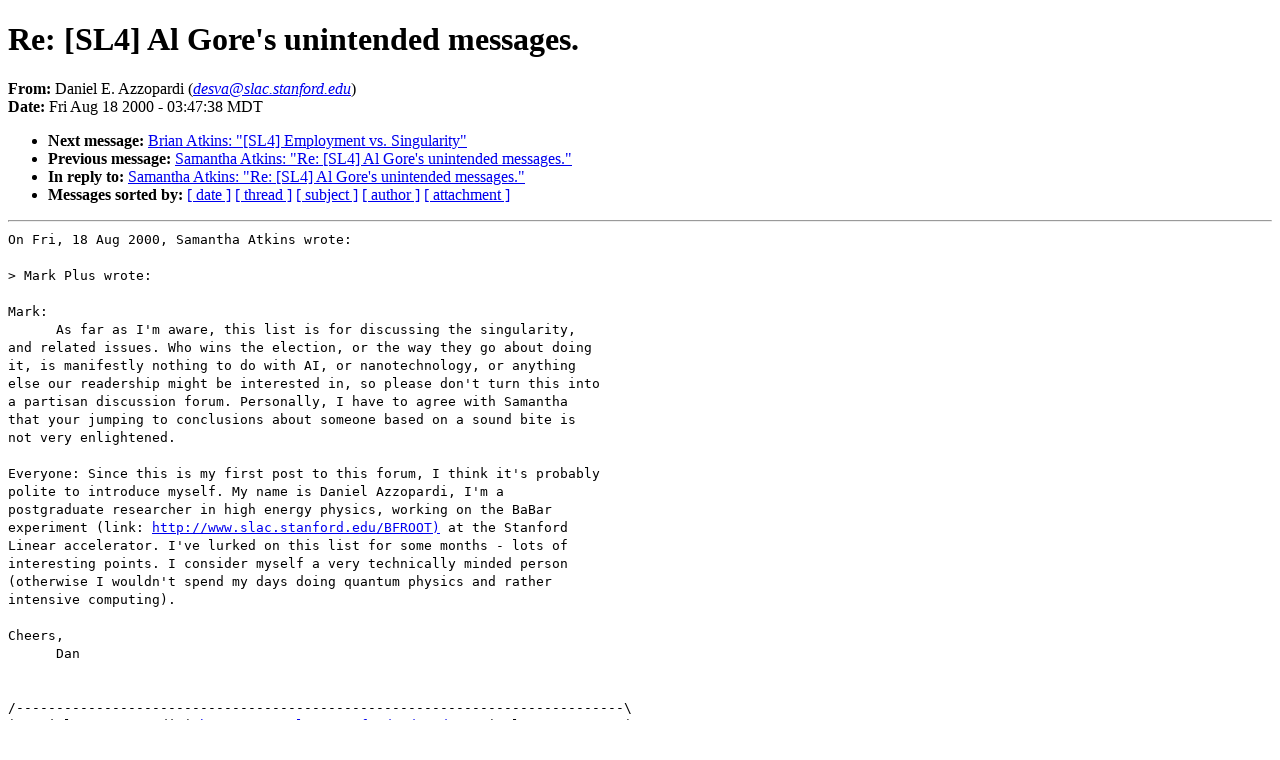

--- FILE ---
content_type: text/html
request_url: http://sl4.org/archive/0008/0041.html
body_size: 5595
content:
<!DOCTYPE HTML PUBLIC "-//W3C//DTD HTML 4.01//EN"
                      "http://www.w3.org/TR/html4/strict.dtd">
<html lang="en">
<head>
<meta http-equiv="Content-Type" content="text/html; charset=US-ASCII">
<meta name="generator" content="hypermail 2.1.5, see http://www.hypermail.org/">
<title>SL4: Re: [SL4] Al Gore's unintended messages.</title>
<meta name="Author" content="Daniel E. Azzopardi (desva@slac.stanford.edu)">
<meta name="Subject" content="Re: [SL4] Al Gore's unintended messages.">
<meta name="Date" content="2000-08-18">
<style type="text/css">
body {color: black; background: #ffffff}
h1.center {text-align: center}
div.center {text-align: center}
</style>
</head>
<body>
<h1>Re: [SL4] Al Gore's unintended messages.</h1>
<!-- received="Fri Aug 18 11:34:21 2000" -->
<!-- isoreceived="20000818173421" -->
<!-- sent="Fri, 18 Aug 2000 02:47:38 -0700 (PDT)" -->
<!-- isosent="20000818094738" -->
<!-- name="Daniel E. Azzopardi" -->
<!-- email="desva@slac.stanford.edu" -->
<!-- subject="Re: [SL4] Al Gore's unintended messages." -->
<!-- id="Pine.SOL.4.21.0008180237210.25396-100000@tersk04.SLAC.Stanford.EDU" -->
<!-- charset="US-ASCII" -->
<!-- inreplyto="399C0C6D.3BB3F2E5@objectent.com" -->
<!-- expires="-1" -->
<p>
<strong>From:</strong> Daniel E. Azzopardi (<a href="mailto:desva@slac.stanford.edu?Subject=Re:%20[SL4]%20Al%20Gore's%20unintended%20messages."><em>desva@slac.stanford.edu</em></a>)<br>
<strong>Date:</strong> Fri Aug 18 2000 - 03:47:38 MDT
</p>
<!-- next="start" -->
<ul>
<li><strong>Next message:</strong> <a href="0042.html">Brian Atkins: "[SL4] Employment vs. Singularity"</a>
<li><strong>Previous message:</strong> <a href="0040.html">Samantha Atkins: "Re: [SL4] Al Gore's unintended messages."</a>
<li><strong>In reply to:</strong> <a href="0040.html">Samantha Atkins: "Re: [SL4] Al Gore's unintended messages."</a>
<!-- nextthread="start" -->
<!-- reply="end" -->
<li><strong>Messages sorted by:</strong> 
<a href="date.html#41">[ date ]</a>
<a href="index.html#41">[ thread ]</a>
<a href="subject.html#41">[ subject ]</a>
<a href="author.html#41">[ author ]</a>
<a href="attachment.html">[ attachment ]</a>
</ul>
<hr>
<!-- body="start" -->
<body>
<tt>
On Fri, 18 Aug 2000, Samantha Atkins wrote:<BR>
<BR>
&gt; Mark Plus wrote:<BR>
<BR>
Mark:<BR>
&nbsp;&nbsp;&nbsp;&nbsp;&nbsp; As far as I'm aware, this list is for discussing the singularity,<BR>
and related issues. Who wins the election, or the way they go about doing<BR>
it, is manifestly nothing to do with AI, or nanotechnology, or anything<BR>
else our readership might be interested in, so please don't turn this into<BR>
a partisan discussion forum. Personally, I have to agree with Samantha<BR>
that your jumping to conclusions about someone based on a sound bite is<BR>
not very enlightened.<BR>
<BR>
Everyone: Since this is my first post to this forum, I think it's probably<BR>
polite to introduce myself. My name is Daniel Azzopardi, I'm a<BR>
postgraduate researcher in high energy physics, working on the BaBar<BR>
experiment (link: <a href="http://www.slac.stanford.edu/BFROOT)">http://www.slac.stanford.edu/BFROOT)</a> at the Stanford<BR>
Linear accelerator. I've lurked on this list for some months - lots of<BR>
interesting points. I consider myself a very technically minded person<BR>
(otherwise I wouldn't spend my days doing quantum physics and rather<BR>
intensive computing). <BR>
<BR>
Cheers,<BR>
&nbsp;&nbsp;&nbsp;&nbsp;&nbsp; Dan<BR>
<BR>
<BR>
/----------------------------------------------------------------------------\<BR>
| Daniel E. Azzopardi | <a href="http://www.slac.stanford.edu/~desva">http://www.slac.stanford.edu/~desva</a> | Slac: x4099&nbsp;&nbsp;&nbsp; |<BR>
|&nbsp;&nbsp;&nbsp;&nbsp;&nbsp;&nbsp;&nbsp;&nbsp;&nbsp;&nbsp;&nbsp;&nbsp;&nbsp;&nbsp;&nbsp;&nbsp;&nbsp;&nbsp;&nbsp;&nbsp; | mail:desva@slac.stanford.edu&nbsp;&nbsp;&nbsp;&nbsp;&nbsp;&nbsp;&nbsp; |&nbsp;&nbsp;&nbsp;&nbsp;&nbsp;&nbsp;&nbsp;&nbsp;&nbsp;&nbsp;&nbsp;&nbsp;&nbsp;&nbsp;&nbsp; |<BR>
\----------------------------------------------------------------------------/<BR>
<BR>
</tt>


<!-- |**|begin egp html banner|**| -->

<hr>
<!-- |@|begin eGroups banner|@| runid: 7750 crid: 3961 -->
<a target="_blank" href="http://click.egroups.com/1/7750/12/_/626675/_/966592063/"><center>
<img width="468" height="60"
  border="0"
  alt=""
  src="http://adimg.egroups.com/img/7750/12/_/626675/_/966592063/benefitsblue_new5.gif"></center><center><font color="black"></font></center></a>
<!-- |@|end eGroups banner|@| -->
<hr>

<!-- |**|end egp html banner|**| -->



</body>
<!-- body="end" -->
<hr>
<ul>
<!-- next="start" -->
<li><strong>Next message:</strong> <a href="0042.html">Brian Atkins: "[SL4] Employment vs. Singularity"</a>
<li><strong>Previous message:</strong> <a href="0040.html">Samantha Atkins: "Re: [SL4] Al Gore's unintended messages."</a>
<li><strong>In reply to:</strong> <a href="0040.html">Samantha Atkins: "Re: [SL4] Al Gore's unintended messages."</a>
<!-- nextthread="start" -->
<!-- reply="end" -->
<li><strong>Messages sorted by:</strong> 
<a href="date.html#41">[ date ]</a>
<a href="index.html#41">[ thread ]</a>
<a href="subject.html#41">[ subject ]</a>
<a href="author.html#41">[ author ]</a>
<a href="attachment.html">[ attachment ]</a>
</ul>
<!-- trailer="footer" -->
<hr>
<p><small><em>
This archive was generated by <a href="http://www.hypermail.org/">hypermail 2.1.5</a> 
: Wed Jul 17 2013 - 04:00:35 MDT
</em></small></p>
</body>
</html>
